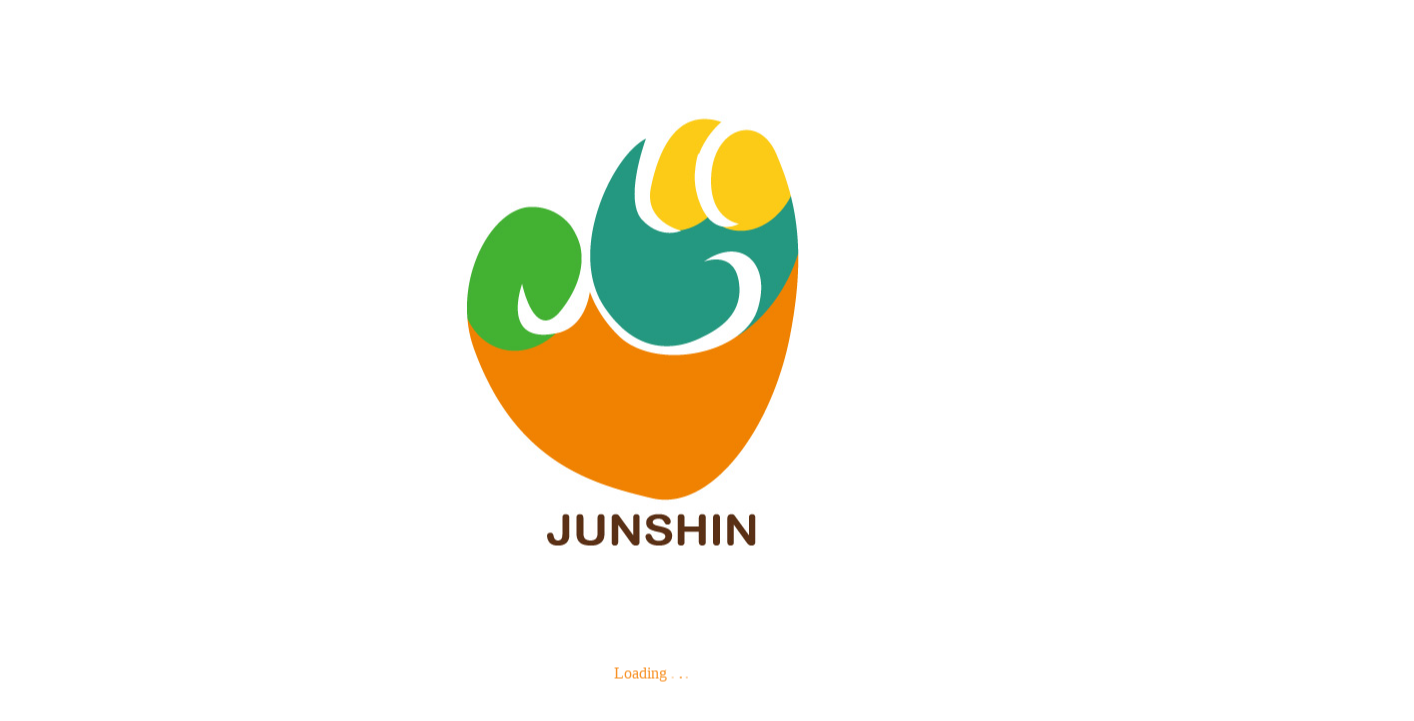

--- FILE ---
content_type: text/html; charset=UTF-8
request_url: https://kurume-junsinseikotuin.com/2022/03/
body_size: 11466
content:
<!DOCTYPE html><html class="pc" dir="ltr" lang="ja" prefix="og: https://ogp.me/ns#"><head prefix="og: https://ogp.me/ns# fb: https://ogp.me/ns/fb#"><meta charset="UTF-8">
<!--[if IE]><meta http-equiv="X-UA-Compatible" content="IE=edge"><![endif]--><meta name="viewport" content="width=device-width"><meta name="description" content="2022年 3月の記事一覧"><link rel="pingback" href="https://kurume-junsinseikotuin.com/xmlrpc.php"><link rel="shortcut icon" href="https://kurume-junsinseikotuin.com/wp-content/uploads/2021/10/IMG-1461-1.jpg"><title>3月, 2022 - 久留米の整骨院「純心整骨院」</title><meta name="robots" content="noindex, max-image-preview:large" /><link rel="canonical" href="https://kurume-junsinseikotuin.com/2022/03/" /><meta name="generator" content="All in One SEO (AIOSEO) 4.9.2" />
<script async src="https://www.googletagmanager.com/gtag/js?id=G-1NZ28Q04FN"></script>
<script>window.dataLayer=window.dataLayer||[];function gtag(){dataLayer.push(arguments);}
gtag('js',new Date());gtag('config','G-1NZ28Q04FN');</script>
<script type="application/ld+json" class="aioseo-schema">{"@context":"https:\/\/schema.org","@graph":[{"@type":"BreadcrumbList","@id":"https:\/\/kurume-junsinseikotuin.com\/2022\/03\/#breadcrumblist","itemListElement":[{"@type":"ListItem","@id":"https:\/\/kurume-junsinseikotuin.com#listItem","position":1,"name":"\u30db\u30fc\u30e0","item":"https:\/\/kurume-junsinseikotuin.com","nextItem":{"@type":"ListItem","@id":"https:\/\/kurume-junsinseikotuin.com\/2022\/#listItem","name":2022}},{"@type":"ListItem","@id":"https:\/\/kurume-junsinseikotuin.com\/2022\/#listItem","position":2,"name":2022,"item":"https:\/\/kurume-junsinseikotuin.com\/2022\/","nextItem":{"@type":"ListItem","@id":"https:\/\/kurume-junsinseikotuin.com\/2022\/03\/#listItem","name":"03"},"previousItem":{"@type":"ListItem","@id":"https:\/\/kurume-junsinseikotuin.com#listItem","name":"\u30db\u30fc\u30e0"}},{"@type":"ListItem","@id":"https:\/\/kurume-junsinseikotuin.com\/2022\/03\/#listItem","position":3,"name":"03","previousItem":{"@type":"ListItem","@id":"https:\/\/kurume-junsinseikotuin.com\/2022\/#listItem","name":2022}}]},{"@type":"CollectionPage","@id":"https:\/\/kurume-junsinseikotuin.com\/2022\/03\/#collectionpage","url":"https:\/\/kurume-junsinseikotuin.com\/2022\/03\/","name":"3\u6708, 2022 - \u4e45\u7559\u7c73\u306e\u6574\u9aa8\u9662\u300c\u7d14\u5fc3\u6574\u9aa8\u9662\u300d","inLanguage":"ja","isPartOf":{"@id":"https:\/\/kurume-junsinseikotuin.com\/#website"},"breadcrumb":{"@id":"https:\/\/kurume-junsinseikotuin.com\/2022\/03\/#breadcrumblist"}},{"@type":"Organization","@id":"https:\/\/kurume-junsinseikotuin.com\/#organization","name":"\u4e45\u7559\u7c73\u306e\u6574\u9aa8\u9662\u300c\u7d14\u5fc3\u6574\u9aa8\u9662\u300d","url":"https:\/\/kurume-junsinseikotuin.com\/","telephone":"+818027169761","logo":{"@type":"ImageObject","url":"https:\/\/kurume-junsinseikotuin.com\/wp-content\/uploads\/2021\/10\/\u30ed\u30b4\u6c7a\u5b9a.jpg","@id":"https:\/\/kurume-junsinseikotuin.com\/2022\/03\/#organizationLogo","width":100,"height":100},"image":{"@id":"https:\/\/kurume-junsinseikotuin.com\/2022\/03\/#organizationLogo"},"sameAs":["https:\/\/www.facebook.com\/kurume.junshinseikotuin","https:\/\/twitter.com\/junshinseikotu","https:\/\/www.instagram.com\/junshin.seikotu\/","https:\/\/www.youtube.com\/channel\/UCvOESjSzRJ0_6CFYXK7_NWA"]},{"@type":"WebSite","@id":"https:\/\/kurume-junsinseikotuin.com\/#website","url":"https:\/\/kurume-junsinseikotuin.com\/","name":"\u4e45\u7559\u7c73\u306e\u6574\u9aa8\u9662\u300c\u7d14\u5fc3\u6574\u9aa8\u9662\u300d","inLanguage":"ja","publisher":{"@id":"https:\/\/kurume-junsinseikotuin.com\/#organization"}}]}</script><meta property="og:type" content="website"><meta property="og:url" content="https://kurume-junsinseikotuin.com/2022/03/"><meta property="og:title" content="3月, 2022 - 久留米の整骨院「純心整骨院」"><meta property="og:description" content="2022年 3月の記事一覧"><meta property="og:site_name" content="久留米の整骨院「純心整骨院」"><meta property="og:image" content="https://kurume-junsinseikotuin.com/wp-content/uploads/2021/08/IMG-1461-2.jpg"><meta property="og:image:secure_url" content="https://kurume-junsinseikotuin.com/wp-content/uploads/2021/08/IMG-1461-2.jpg"><meta property="og:image:width" content="2048"><meta property="og:image:height" content="1536"><meta property="fb:app_id" content="103503948658937"><meta name="twitter:card" content="summary"><meta name="twitter:site" content="@junshinseikotu"><meta name="twitter:creator" content="@junshinseikotu"><meta name="twitter:title" content="3月, 2022 - 久留米の整骨院「純心整骨院」"><meta property="twitter:description" content="2022年 3月の記事一覧"><link rel="alternate" type="application/rss+xml" title="久留米の整骨院「純心整骨院」 &raquo; フィード" href="https://kurume-junsinseikotuin.com/feed/" /><link rel="alternate" type="application/rss+xml" title="久留米の整骨院「純心整骨院」 &raquo; コメントフィード" href="https://kurume-junsinseikotuin.com/comments/feed/" />
<script src="//www.googletagmanager.com/gtag/js?id=G-VYZ1WM0T2V"  data-cfasync="false" data-wpfc-render="false" type="text/javascript" async></script>
<script data-cfasync="false" data-wpfc-render="false" type="text/javascript">var mi_version='9.11.0';var mi_track_user=true;var mi_no_track_reason='';var MonsterInsightsDefaultLocations={"page_location":"https:\/\/kurume-junsinseikotuin.com\/2022\/03\/"};if(typeof MonsterInsightsPrivacyGuardFilter==='function'){var MonsterInsightsLocations=(typeof MonsterInsightsExcludeQuery==='object')?MonsterInsightsPrivacyGuardFilter(MonsterInsightsExcludeQuery):MonsterInsightsPrivacyGuardFilter(MonsterInsightsDefaultLocations);}else{var MonsterInsightsLocations=(typeof MonsterInsightsExcludeQuery==='object')?MonsterInsightsExcludeQuery:MonsterInsightsDefaultLocations;}
var disableStrs=['ga-disable-G-VYZ1WM0T2V',];function __gtagTrackerIsOptedOut(){for(var index=0;index<disableStrs.length;index++){if(document.cookie.indexOf(disableStrs[index]+'=true')>-1){return true;}}
return false;}
if(__gtagTrackerIsOptedOut()){for(var index=0;index<disableStrs.length;index++){window[disableStrs[index]]=true;}}
function __gtagTrackerOptout(){for(var index=0;index<disableStrs.length;index++){document.cookie=disableStrs[index]+'=true; expires=Thu, 31 Dec 2099 23:59:59 UTC; path=/';window[disableStrs[index]]=true;}}
if('undefined'===typeof gaOptout){function gaOptout(){__gtagTrackerOptout();}}
window.dataLayer=window.dataLayer||[];window.MonsterInsightsDualTracker={helpers:{},trackers:{},};if(mi_track_user){function __gtagDataLayer(){dataLayer.push(arguments);}
function __gtagTracker(type,name,parameters){if(!parameters){parameters={};}
if(parameters.send_to){__gtagDataLayer.apply(null,arguments);return;}
if(type==='event'){parameters.send_to=monsterinsights_frontend.v4_id;var hookName=name;if(typeof parameters['event_category']!=='undefined'){hookName=parameters['event_category']+':'+name;}
if(typeof MonsterInsightsDualTracker.trackers[hookName]!=='undefined'){MonsterInsightsDualTracker.trackers[hookName](parameters);}else{__gtagDataLayer('event',name,parameters);}}else{__gtagDataLayer.apply(null,arguments);}}
__gtagTracker('js',new Date());__gtagTracker('set',{'developer_id.dZGIzZG':true,});if(MonsterInsightsLocations.page_location){__gtagTracker('set',MonsterInsightsLocations);}
__gtagTracker('config','G-VYZ1WM0T2V',{"forceSSL":"true","link_attribution":"true"});window.gtag=__gtagTracker;(function(){var noopfn=function(){return null;};var newtracker=function(){return new Tracker();};var Tracker=function(){return null;};var p=Tracker.prototype;p.get=noopfn;p.set=noopfn;p.send=function(){var args=Array.prototype.slice.call(arguments);args.unshift('send');__gaTracker.apply(null,args);};var __gaTracker=function(){var len=arguments.length;if(len===0){return;}
var f=arguments[len-1];if(typeof f!=='object'||f===null||typeof f.hitCallback!=='function'){if('send'===arguments[0]){var hitConverted,hitObject=false,action;if('event'===arguments[1]){if('undefined'!==typeof arguments[3]){hitObject={'eventAction':arguments[3],'eventCategory':arguments[2],'eventLabel':arguments[4],'value':arguments[5]?arguments[5]:1,}}}
if('pageview'===arguments[1]){if('undefined'!==typeof arguments[2]){hitObject={'eventAction':'page_view','page_path':arguments[2],}}}
if(typeof arguments[2]==='object'){hitObject=arguments[2];}
if(typeof arguments[5]==='object'){Object.assign(hitObject,arguments[5]);}
if('undefined'!==typeof arguments[1].hitType){hitObject=arguments[1];if('pageview'===hitObject.hitType){hitObject.eventAction='page_view';}}
if(hitObject){action='timing'===arguments[1].hitType?'timing_complete':hitObject.eventAction;hitConverted=mapArgs(hitObject);__gtagTracker('event',action,hitConverted);}}
return;}
function mapArgs(args){var arg,hit={};var gaMap={'eventCategory':'event_category','eventAction':'event_action','eventLabel':'event_label','eventValue':'event_value','nonInteraction':'non_interaction','timingCategory':'event_category','timingVar':'name','timingValue':'value','timingLabel':'event_label','page':'page_path','location':'page_location','title':'page_title','referrer':'page_referrer',};for(arg in args){if(!(!args.hasOwnProperty(arg)||!gaMap.hasOwnProperty(arg))){hit[gaMap[arg]]=args[arg];}else{hit[arg]=args[arg];}}
return hit;}
try{f.hitCallback();}catch(ex){}};__gaTracker.create=newtracker;__gaTracker.getByName=newtracker;__gaTracker.getAll=function(){return[];};__gaTracker.remove=noopfn;__gaTracker.loaded=true;window['__gaTracker']=__gaTracker;})();}else{console.log("");(function(){function __gtagTracker(){return null;}
window['__gtagTracker']=__gtagTracker;window['gtag']=__gtagTracker;})();}</script><link rel="preconnect" href="https://fonts.googleapis.com"><link rel="preconnect" href="https://fonts.gstatic.com" crossorigin><link href="https://fonts.googleapis.com/css2?family=Noto+Sans+JP:wght@400;600" rel="stylesheet"><link rel="stylesheet" href="https://kurume-junsinseikotuin.com/wp-content/cache/tcd/common.css" type="text/css" media="all">
<script type="text/javascript" src="https://kurume-junsinseikotuin.com/wp-includes/js/jquery/jquery.min.js?ver=3.7.1" id="jquery-core-js"></script>
<script type="text/javascript" src="https://kurume-junsinseikotuin.com/wp-includes/js/jquery/jquery-migrate.min.js?ver=3.4.1" id="jquery-migrate-js"></script>
<script type="text/javascript" src="https://kurume-junsinseikotuin.com/wp-content/plugins/google-analytics-for-wordpress/assets/js/frontend-gtag.min.js?ver=9.11.0" id="monsterinsights-frontend-script-js" async="async" data-wp-strategy="async"></script>
<script data-cfasync="false" data-wpfc-render="false" type="text/javascript" id='monsterinsights-frontend-script-js-extra'>var monsterinsights_frontend={"js_events_tracking":"true","download_extensions":"doc,pdf,ppt,zip,xls,docx,pptx,xlsx","inbound_paths":"[{\"path\":\"\\\/go\\\/\",\"label\":\"affiliate\"},{\"path\":\"\\\/recommend\\\/\",\"label\":\"affiliate\"}]","home_url":"https:\/\/kurume-junsinseikotuin.com","hash_tracking":"false","v4_id":"G-VYZ1WM0T2V"};</script><link rel="https://api.w.org/" href="https://kurume-junsinseikotuin.com/wp-json/" /><link rel="stylesheet" media="screen and (max-width:1251px)" href="https://kurume-junsinseikotuin.com/wp-content/themes/cure_tcd082/css/footer-bar.css?ver=2.15.2"><script src="https://kurume-junsinseikotuin.com/wp-content/themes/cure_tcd082/js/jquery.easing.1.4.js?ver=2.15.2"></script>
<script src="https://kurume-junsinseikotuin.com/wp-content/themes/cure_tcd082/js/jscript.js?ver=2.15.2"></script>
<script src="https://kurume-junsinseikotuin.com/wp-content/themes/cure_tcd082/js/comment.js?ver=2.15.2"></script><script src="https://kurume-junsinseikotuin.com/wp-content/themes/cure_tcd082/js/simplebar.min.js?ver=2.15.2"></script><script src="https://kurume-junsinseikotuin.com/wp-content/themes/cure_tcd082/js/tcd_cookie.js?ver=2.15.2"></script>
<script type="text/javascript">jQuery(document).ready(function($){if($.cookie('close_header_message')=='on'){$('#header_message').hide();}
$('#close_header_message').click(function(){$('#header_message').hide();$.cookie('close_header_message','on',{path:'/'});});});</script><style>#page_header .title{font-size:28px;color:#fff}#page_header .sub_title{font-size:16px;color:#fff;background:#f79125}#content_header .desc{font-size:16px}#blog_list .title{font-size:16px}@media screen and (max-width:750px){#page_header .title{font-size:24px}#page_header .sub_title{font-size:14px}#content_header .desc{font-size:14px}#blog_list .title{font-size:14px}}#site_wrap{display:none}#site_loader_overlay{background:#fff;opacity:1;position:fixed;top:0;left:0;width:100%;height:100%;width:100vw;height:100vh;z-index:99999}#site_loader_overlay.slide_up{top:-100vh;opacity:0;-webkit-transition:transition:top 1s cubic-bezier(.83,0,.17,1) .4s,opacity 0s cubic-bezier(.83,0,.17,1) 1.5s;transition:top 1s cubic-bezier(.83,0,.17,1) .4s,opacity 0s cubic-bezier(.83,0,.17,1) 1.5s}#site_loader_overlay.slide_down{top:100vh;opacity:0;-webkit-transition:transition:top 1s cubic-bezier(.83,0,.17,1) .4s,opacity 0s cubic-bezier(.83,0,.17,1) 1.5s;transition:top 1s cubic-bezier(.83,0,.17,1) .4s,opacity 0s cubic-bezier(.83,0,.17,1) 1.5s}#site_loader_overlay.slide_left{left:-100vw;opactiy:0;-webkit-transition:transition:left 1s cubic-bezier(.83,0,.17,1) .4s,opacity 0s cubic-bezier(.83,0,.17,1) 1.5s;transition:left 1s cubic-bezier(.83,0,.17,1) .4s,opacity 0s cubic-bezier(.83,0,.17,1) 1.5s}#site_loader_overlay.slide_right{left:100vw;opactiy:0;-webkit-transition:transition:left 1s cubic-bezier(.83,0,.17,1) .4s,opacity 0s cubic-bezier(.83,0,.17,1) 1.5s;transition:left 1s cubic-bezier(.83,0,.17,1) .4s,opacity 0s cubic-bezier(.83,0,.17,1) 1.5s}#site_loader_logo{position:relative;width:100%;height:100%}#site_loader_logo_inner{position:absolute;text-align:center;width:100%;top:50%;-ms-transform:translateY(-50%);-webkit-transform:translateY(-50%);transform:translateY(-50%)}#site_loader_overlay.active #site_loader_logo_inner{opacity:0;-webkit-transition:all 1s cubic-bezier(.22,1,.36,1) 0s;transition:all 1s cubic-bezier(.22,1,.36,1) 0s}#site_loader_logo img.mobile{display:none}#site_loader_logo_inner p{margin-top:20px;line-height:2}@media screen and (max-width:750px){#site_loader_logo.has_mobile_logo img.pc{display:none}#site_loader_logo.has_mobile_logo img.mobile{display:inline}}#site_loader_logo_inner .message{text-align:left;margin:30px auto 0;display:table}#site_loader_logo_inner .message.type2{text-align:center}#site_loader_logo_inner .message.type3{text-align:right}#site_loader_logo_inner .message_inner{display:inline;line-height:1.5;margin:0}@media screen and (max-width:750px){#site_loader_logo .message{margin:23px auto 0}}#site_loader_logo .logo_image{opacity:0}#site_loader_logo .message{opacity:0}#site_loader_logo.active .logo_image{-webkit-animation:opacityAnimation 1.4s ease forwards .5s;animation:opacityAnimation 1.4s ease forwards .5s}#site_loader_logo.active .message{-webkit-animation:opacityAnimation 1.4s ease forwards 1.5s;animation:opacityAnimation 1.4s ease forwards 1.5s}#site_loader_logo_inner .text{display:inline}#site_loader_logo_inner .dot_animation_wrap{display:inline;margin:0 0 0 4px;position:absolute}#site_loader_logo_inner .dot_animation{display:inline}#site_loader_logo_inner i{width:2px;height:2px;margin:0 4px 0 0;border-radius:100%;display:inline-block;background:#000;-webkit-animation:loading-dots-middle-dots .5s linear infinite;-ms-animation:loading-dots-middle-dots .5s linear infinite;animation:loading-dots-middle-dots .5s linear infinite}#site_loader_logo_inner i:first-child{opacity:0;-webkit-animation:loading-dots-first-dot .5s infinite;-ms-animation:loading-dots-first-dot .5s linear infinite;animation:loading-dots-first-dot .5s linear infinite;-webkit-transform:translate(-4px);-ms-transform:translate(-4px);transform:translate(-4px)}#site_loader_logo_inner i:last-child{-webkit-animation:loading-dots-last-dot .5s linear infinite;-ms-animation:loading-dots-last-dot .5s linear infinite;animation:loading-dots-last-dot .5s linear infinite}@-webkit-keyframes loading-dots-fadein{100%{opacity:1}}@keyframes loading-dots-fadein{100%{opacity:1}}@-webkit-keyframes loading-dots-first-dot{100%{-webkit-transform:translate(6px);-ms-transform:translate(6px);transform:translate(6px);opacity:1}}@keyframes loading-dots-first-dot{100%{-webkit-transform:translate(6px);-ms-transform:translate(6px);transform:translate(6px);opacity:1}}@-webkit-keyframes loading-dots-middle-dots{100%{-webkit-transform:translate(6px);-ms-transform:translate(6px);transform:translate(6px)}}@keyframes loading-dots-middle-dots{100%{-webkit-transform:translate(6px);-ms-transform:translate(6px);transform:translate(6px)}}@-webkit-keyframes loading-dots-last-dot{100%{-webkit-transform:translate(6px);-ms-transform:translate(6px);transform:translate(6px);opacity:0}}@keyframes loading-dots-last-dot{100%{-webkit-transform:translate(6px);-ms-transform:translate(6px);transform:translate(6px);opacity:0}}#site_loader_animation{width:48px;height:48px;font-size:10px;text-indent:-9999em;position:absolute;top:0;left:0;right:0;bottom:0;margin:auto;border:3px solid rgba(0,0,0,.2);border-top-color:#000;border-radius:50%;-webkit-animation:loading-circle 1.1s infinite linear;animation:loading-circle 1.1s infinite linear}@-webkit-keyframes loading-circle{0%{-webkit-transform:rotate(0deg);transform:rotate(0deg)}100%{-webkit-transform:rotate(360deg);transform:rotate(360deg)}}@media only screen and (max-width:767px){#site_loader_animation{width:30px;height:30px}}@keyframes loading-circle{0%{-webkit-transform:rotate(0deg);transform:rotate(0deg)}100%{-webkit-transform:rotate(360deg);transform:rotate(360deg)}}#site_loader_overlay.active #site_loader_animation{opacity:0;-webkit-transition:all 1s cubic-bezier(.22,1,.36,1) 0s;transition:all 1s cubic-bezier(.22,1,.36,1) 0s}#site_loader_logo_inner .message{font-size:16px;color:#f79125}#site_loader_logo_inner i{background:#f79125}@media screen and (max-width:750px){#site_loader_logo_inner .message{font-size:14px}}</style>
<script type="text/javascript">jQuery(document).ready(function($){$('.megamenu_blog_slider').slick({infinite:true,dots:false,arrows:false,slidesToShow:4,slidesToScroll:1,swipeToSlide:true,touchThreshold:20,adaptiveHeight:false,pauseOnHover:true,autoplay:false,fade:false,easing:'easeOutExpo',speed:700,autoplaySpeed:5000});$('.megamenu_blog_list .prev_item').on('click',function(){$(this).closest('.megamenu_blog_list').find('.megamenu_blog_slider').slick('slickPrev');});$('.megamenu_blog_list .next_item').on('click',function(){$(this).closest('.megamenu_blog_list').find('.megamenu_blog_slider').slick('slickNext');});});</script>
<script type="text/javascript">jQuery(document).ready(function($){var side_button_width=$("#side_button").width();$("#side_button").css('width',side_button_width+'px').css('left','calc(100% - 60px)').css('opacity','1');$("#side_button").hover(function(){$(this).css('left','calc(100% - '+side_button_width+'px)');},function(){$(this).css('left','calc(100% - 60px)');});var side_button_height=$("#side_button").height();var header_message_height=$('#header_message').innerHeight();if($('#header_message').css('display')=='none'){var header_message_height='';}
var winW=$(window).width();if(winW>1251){$("#side_button").css('top',header_message_height+149+'px');}else{$("#side_button").css('top',header_message_height+157+'px');}
$(window).on('resize',function(){var winW=$(window).width();if(winW>1251){$("#side_button").css('top',header_message_height+149+'px');}else{$("#side_button").css('top',header_message_height+157+'px');}});var side_button_position=$('#side_button').offset();if(side_button_position){$(window).scroll(function(){if($(window).scrollTop()>side_button_position.top-150){$("#side_button").addClass('fixed');}else{$("#side_button").removeClass('fixed');}});}});</script><script async src="https://www.googletagmanager.com/gtag/js?id=G-1NZ28Q04FN"></script>
<script>window.dataLayer=window.dataLayer||[];function gtag(){dataLayer.push(arguments);}
gtag('js',new Date());gtag('config','G-1NZ28Q04FN');</script><script>jQuery(function($){var $window=$(window);var $body=$('body');if($('.q_underline').length){var gradient_prefix=null;$('.q_underline').each(function(){var bbc=$(this).css('borderBottomColor');if(jQuery.inArray(bbc,['transparent','rgba(0, 0, 0, 0)'])==-1){if(gradient_prefix===null){gradient_prefix='';var ua=navigator.userAgent.toLowerCase();if(/webkit/.test(ua)){gradient_prefix='-webkit-';}else if(/firefox/.test(ua)){gradient_prefix='-moz-';}else{gradient_prefix='';}}
$(this).css('borderBottomColor','transparent');if(gradient_prefix){$(this).css('backgroundImage',gradient_prefix+'linear-gradient(left, transparent 50%, '+bbc+' 50%)');}else{$(this).css('backgroundImage','linear-gradient(to right, transparent 50%, '+bbc+' 50%)');}}});$window.on('scroll.q_underline',function(){$('.q_underline:not(.is-active)').each(function(){if($body.hasClass('show-serumtal')){var left=$(this).offset().left;if(window.scrollX>left-window.innerHeight){$(this).addClass('is-active');}}else{var top=$(this).offset().top;if(window.scrollY>top-window.innerHeight){$(this).addClass('is-active');}}});if(!$('.q_underline:not(.is-active)').length){$window.off('scroll.q_underline');}});}});</script><link rel="icon" href="https://kurume-junsinseikotuin.com/wp-content/uploads/2021/08/cropped-ロゴ決定-2-32x32.jpg" sizes="32x32" /><link rel="icon" href="https://kurume-junsinseikotuin.com/wp-content/uploads/2021/08/cropped-ロゴ決定-2-192x192.jpg" sizes="192x192" /><link rel="apple-touch-icon" href="https://kurume-junsinseikotuin.com/wp-content/uploads/2021/08/cropped-ロゴ決定-2-180x180.jpg" /><meta name="msapplication-TileImage" content="https://kurume-junsinseikotuin.com/wp-content/uploads/2021/08/cropped-ロゴ決定-2-270x270.jpg" /></head><body id="body" class="archive date wp-embed-responsive wp-theme-cure_tcd082"><div id="site_loader_overlay"><div id="site_loader_logo" class="has_mobile_logo"><div id="site_loader_logo_inner">
<img class="logo_image pc" src="https://kurume-junsinseikotuin.com/wp-content/uploads/2021/09/ロゴ決定.jpg?1768995802" alt="" title="" width="595" height="595" />
<img class="logo_image mobile" src="https://kurume-junsinseikotuin.com/wp-content/uploads/2021/10/ロゴ決定.jpg?1768995802" alt="" title="" width="100" height="100" /><div class="message type2"><div class="message_inner clearfix"><div class="text rich_font_2">Loading</div><div class="dot_animation_wrap"><div class="dot_animation">
<i></i><i></i><i></i></div></div></div></div></div></div></div><div id="container"></div><header id="header"><div id="header_logo"><div class="logo">
<a href="https://kurume-junsinseikotuin.com/" title="久留米の整骨院「純心整骨院」">
<img class="pc_logo_image " src="https://kurume-junsinseikotuin.com/wp-content/uploads/2021/11/純心整骨院_logo-removebg-preview.png?1768995802" alt="久留米の整骨院「純心整骨院」" title="久留米の整骨院「純心整骨院」" height="75" />
<img class="mobile_logo_image " src="https://kurume-junsinseikotuin.com/wp-content/uploads/2021/10/純心整骨院__5_-removebg-preview.png?1768995802" alt="久留米の整骨院「純心整骨院」" title="久留米の整骨院「純心整骨院」"height="50" />
</a></div></div>
<a id="menu_button" href="#"><span></span><span></span><span></span></a><nav id="global_menu"><ul id="menu-%e3%83%a1%e3%83%8b%e3%83%a5%e3%83%bc" class="menu"><li id="menu-item-22" class="menu-item menu-item-type-post_type menu-item-object-page menu-item-home menu-item-22 "><a href="https://kurume-junsinseikotuin.com/">ホーム</a></li><li id="menu-item-265" class="menu-item menu-item-type-post_type_archive menu-item-object-news menu-item-265 "><a href="https://kurume-junsinseikotuin.com/news/">お知らせ</a></li><li id="menu-item-986" class="menu-item menu-item-type-post_type menu-item-object-page menu-item-986 "><a href="https://kurume-junsinseikotuin.com/kurume-seikotuin-koutuuziko/">交通事故治療</a></li><li id="menu-item-302" class="menu-item menu-item-type-post_type menu-item-object-page menu-item-302 "><a href="https://kurume-junsinseikotuin.com/junsin/">純心整骨院について</a></li><li id="menu-item-266" class="menu-item menu-item-type-post_type_archive menu-item-object-service menu-item-266 "><a href="https://kurume-junsinseikotuin.com/service/" class="megamenu_button" data-megamenu="js-megamenu266">施術メニュー</a></li><li id="menu-item-311" class="menu-item menu-item-type-post_type menu-item-object-page menu-item-311 "><a href="https://kurume-junsinseikotuin.com/price/">料金表</a></li><li id="menu-item-267" class="menu-item menu-item-type-post_type menu-item-object-page current_page_parent menu-item-267 current-menu-item"><a href="https://kurume-junsinseikotuin.com/%e7%b4%94%e5%bf%83%e3%83%96%e3%83%ad%e3%82%b0/" class="megamenu_button" data-megamenu="js-megamenu267">純心ブログ</a></li><li id="menu-item-744" class="menu-item menu-item-type-post_type menu-item-object-page menu-item-744 "><a href="https://kurume-junsinseikotuin.com/junshin-zigyou/">事業概要</a></li><li id="menu-item-459" class="menu-item menu-item-type-post_type menu-item-object-page menu-item-459 "><a href="https://kurume-junsinseikotuin.com/%e3%82%a2%e3%82%af%e3%82%bb%e3%82%b9/">アクセス</a></li><li id="menu-item-458" class="menu-item menu-item-type-post_type_archive menu-item-object-faq menu-item-458 "><a href="https://kurume-junsinseikotuin.com/faq/">よくある質問</a></li><li id="menu-item-608" class="menu-item menu-item-type-post_type menu-item-object-page menu-item-608 "><a href="https://kurume-junsinseikotuin.com/otoiawase/">お問い合わせ</a></li></ul></nav><div class="megamenu_service_list" id="js-megamenu266"><div class="megamenu_service_list_inner clearfix"><p class="headline">一人ひとりの患者さんの悩みに寄り添った施術を</p><div class="link_button">
<a href="https://kurume-junsinseikotuin.com/service/">お悩み一覧</a></div><div class="service_list clearfix"><article class="item">
<a href="https://kurume-junsinseikotuin.com/service/241/">
<img class="image" src="https://kurume-junsinseikotuin.com/wp-content/uploads/2021/10/3291604_m.png" alt="" title=""><div class="title_area"><p class="title"><span>首の痛み</span></p></div>
</a></article><article class="item">
<a href="https://kurume-junsinseikotuin.com/service/%e8%82%a9%e3%81%ae%e7%97%9b%e3%81%bf/">
<img class="image" src="https://kurume-junsinseikotuin.com/wp-content/uploads/2021/10/4993587_m-1.jpg" alt="" title=""><div class="title_area"><p class="title"><span>肩の痛み</span></p></div>
</a></article><article class="item">
<a href="https://kurume-junsinseikotuin.com/service/%e8%85%b0%e3%81%ae%e7%97%9b%e3%81%bf/">
<img class="image" src="https://kurume-junsinseikotuin.com/wp-content/uploads/2021/10/4993589_m-1.jpg" alt="" title=""><div class="title_area"><p class="title"><span>腰の痛み</span></p></div>
</a></article><article class="item">
<a href="https://kurume-junsinseikotuin.com/service/%e8%86%9d%e3%81%ae%e7%97%9b%e3%81%bf/">
<img class="image" src="https://kurume-junsinseikotuin.com/wp-content/uploads/2021/10/3290466_m-1.jpg" alt="" title=""><div class="title_area"><p class="title"><span>膝の痛み</span></p></div>
</a></article><article class="item">
<a href="https://kurume-junsinseikotuin.com/service/%e7%94%a3%e5%be%8c%e3%81%ae%e9%aa%a8%e7%9b%a4/">
<img class="image" src="https://kurume-junsinseikotuin.com/wp-content/uploads/2021/10/line_oa_chat_210910_151459-1.jpg" alt="" title=""><div class="title_area"><p class="title"><span>産後の骨盤</span></p></div>
</a></article><article class="item">
<a href="https://kurume-junsinseikotuin.com/service/o%e8%84%9a%e3%83%bbx%e8%84%9a/">
<img class="image" src="https://kurume-junsinseikotuin.com/wp-content/uploads/2021/10/852525_m-1.jpg" alt="" title=""><div class="title_area"><p class="title"><span>O脚・X脚</span></p></div>
</a></article><article class="item">
<a href="https://kurume-junsinseikotuin.com/service/%e3%82%b9%e3%83%9d%e3%83%bc%e3%83%84%e3%81%a7%e3%81%ae%e6%80%aa%e6%88%91/">
<img class="image" src="https://kurume-junsinseikotuin.com/wp-content/uploads/2021/10/line_oa_chat_210904_154307-1.jpg" alt="" title=""><div class="title_area"><p class="title"><span>スポーツ障害</span></p></div>
</a></article><article class="item">
<a href="https://kurume-junsinseikotuin.com/service/%e4%ba%a4%e9%80%9a%e4%ba%8b%e6%95%85/">
<img class="image" src="https://kurume-junsinseikotuin.com/wp-content/uploads/2021/10/line_oa_chat_210618_175835-1.jpg" alt="" title=""><div class="title_area"><p class="title"><span>交通事故</span></p></div>
</a></article></div></div></div><div class="megamenu_blog_list" id="js-megamenu267"><div class="megamenu_blog_list_inner clearfix"><div class="megamenu_blog_slider_wrap"><div class="megamenu_blog_slider"><article class="item"><p class="category cat_id_1"><a href="https://kurume-junsinseikotuin.com/category/uncategorized/">未分類</a></p>
<a class="image_link animate_background" href="https://kurume-junsinseikotuin.com/uncategorized/10-4nooyasumi/"><div class="image_wrap"><div class="image" style="background:url(https://kurume-junsinseikotuin.com/wp-content/uploads/2025/10/日-6-400x280.png) no-repeat center center; background-size:cover;"></div></div><div class="title_area"><div class="title"><span>10月4日(土)～6日(月)は休診日となっております！</span></div></div>
</a></article><article class="item"><p class="category cat_id_26"><a href="https://kurume-junsinseikotuin.com/category/kannjasama-syoujoukaizenn/">患者様の症状改善</a></p>
<a class="image_link animate_background" href="https://kurume-junsinseikotuin.com/kannjasama-syoujoukaizenn/kurume-koutuuziko-junsin-kubinoitami2/"><div class="image_wrap"><div class="image" style="background:url(https://kurume-junsinseikotuin.com/wp-content/uploads/2023/03/症状改善例-400x280.png) no-repeat center center; background-size:cover;"></div></div><div class="title_area"><div class="title"><span>久留米市在住　Ｒ様の交通事故による「首の痛み」が改善しました！</span></div></div>
</a></article><article class="item"><p class="category cat_id_5"><a href="https://kurume-junsinseikotuin.com/category/kennkoujouhou/">健康情報</a></p>
<a class="image_link animate_background" href="https://kurume-junsinseikotuin.com/kennkoujouhou/suwarikata-kotubannnoyugami-junsin/"><div class="image_wrap"><div class="image" style="background:url(https://kurume-junsinseikotuin.com/wp-content/uploads/2025/02/こんな足の組み方してませんか？-400x280.png) no-repeat center center; background-size:cover;"></div></div><div class="title_area"><div class="title"><span>この座り方をすると骨盤が歪むかも！？</span></div></div>
</a></article><article class="item"><p class="category cat_id_4"><a href="https://kurume-junsinseikotuin.com/category/osirase/">お知らせ</a></p>
<a class="image_link animate_background" href="https://kurume-junsinseikotuin.com/osirase/2025-tennnoutannjoubi-junsin/"><div class="image_wrap"><div class="image" style="background:url(https://kurume-junsinseikotuin.com/wp-content/uploads/2025/02/2025.2-400x280.png) no-repeat center center; background-size:cover;"></div></div><div class="title_area"><div class="title"><span>【2025年】2/23・2/24[天皇誕生の日・振替休日]も営業しております♪</span></div></div>
</a></article><article class="item"><p class="category cat_id_26"><a href="https://kurume-junsinseikotuin.com/category/kannjasama-syoujoukaizenn/">患者様の症状改善</a></p>
<a class="image_link animate_background" href="https://kurume-junsinseikotuin.com/kannjasama-syoujoukaizenn/syoujoukaizenn-netigae-junsin/"><div class="image_wrap"><div class="image" style="background:url(https://kurume-junsinseikotuin.com/wp-content/uploads/2023/03/症状改善例-400x280.png) no-repeat center center; background-size:cover;"></div></div><div class="title_area"><div class="title"><span>久留米市在住　K様の「寝違え」が改善しました！</span></div></div>
</a></article><article class="item"><p class="category cat_id_4"><a href="https://kurume-junsinseikotuin.com/category/osirase/">お知らせ</a></p>
<a class="image_link animate_background" href="https://kurume-junsinseikotuin.com/osirase/2025-kennkokukinennnohi-junsin/"><div class="image_wrap"><div class="image" style="background:url(https://kurume-junsinseikotuin.com/wp-content/uploads/2025/02/ピンク　グリーン　オレンジ　お知らせ　インスタグラムの投稿-400x280.png) no-repeat center center; background-size:cover;"></div></div><div class="title_area"><div class="title"><span>【2025年】2月11日「建国記念の日」の祝日も診療しております♪</span></div></div>
</a></article><article class="item"><p class="category cat_id_4"><a href="https://kurume-junsinseikotuin.com/category/osirase/">お知らせ</a></p>
<a class="image_link animate_background" href="https://kurume-junsinseikotuin.com/osirase/2025-yuki-koutuuziko/"><div class="image_wrap"><div class="image" style="background:url(https://kurume-junsinseikotuin.com/wp-content/uploads/2025/02/雪の日の事故-400x280.png) no-repeat center center; background-size:cover;"></div></div><div class="title_area"><div class="title"><span>雪の日の「交通事故」にはご注意ください！</span></div></div>
</a></article><article class="item"><p class="category cat_id_4"><a href="https://kurume-junsinseikotuin.com/category/osirase/">お知らせ</a></p>
<a class="image_link animate_background" href="https://kurume-junsinseikotuin.com/osirase/2024-7-uminohi-junsin/"><div class="image_wrap"><div class="image" style="background:url(https://kurume-junsinseikotuin.com/wp-content/uploads/2024/07/3-1-400x280.png) no-repeat center center; background-size:cover;"></div></div><div class="title_area"><div class="title"><span>【2024年】「海の日」の祝日も診療しております♪</span></div></div>
</a></article></div></div><div class="carousel_arrow next_item"></div><div class="carousel_arrow prev_item"></div></div></div></header><div id="side_button" class="right"><div class="item num1 side_button_icon_instagram"><a href="https://www.instagram.com/junshin.seikotu/" >純心Instagram</a></div><div class="item num2 side_button_icon_line"><a href="https://lin.ee/VlP281h" >LINE予約</a></div><div class="item num3 side_button_icon_tel"><a href="tel:0942-38-5666">TEL</a></div><div class="item num4 side_button_icon_map"><a href="https://kurume-junsinseikotuin.com/%e3%82%a2%e3%82%af%e3%82%bb%e3%82%b9/" >アクセス</a></div></div><div id="page_header" style="background:url(https://kurume-junsinseikotuin.com/wp-content/uploads/2021/08/cropped-IMG-1461.jpg) no-repeat center top; background-size:cover;"><div id="page_header_inner"><h1 class="title rich_font_2 ">純心 「健康日記」</h1><div class="sub_title rich_font_type2"><span>blog</span></div></div><div class="overlay" style="background:rgba(0,0,0,0.3);"></div></div><div id="bread_crumb" style="width:1200px;"><ul class="clearfix" itemscope itemtype="https://schema.org/BreadcrumbList"><li itemprop="itemListElement" itemscope itemtype="https://schema.org/ListItem" class="home"><a itemprop="item" href="https://kurume-junsinseikotuin.com/"><span itemprop="name">ホーム</span></a><meta itemprop="position" content="1"></li><li itemprop="itemListElement" itemscope itemtype="https://schema.org/ListItem"><a itemprop="item" href="https://kurume-junsinseikotuin.com/%e7%b4%94%e5%bf%83%e3%83%96%e3%83%ad%e3%82%b0/"><span itemprop="name">純心 「健康日記」</span></a><meta itemprop="position" content="2"></li><li class="last" itemprop="itemListElement" itemscope itemtype="https://schema.org/ListItem"><span itemprop="name">2022年 3月の記事一覧</span><meta itemprop="position" content="3"></li></ul></div><div id="main_contents" class="clearfix"><div id="blog_archive"><div id="blog_list" class="clearfix"><article class="item"><p class="category cat_id_5"><a href="https://kurume-junsinseikotuin.com/category/kennkoujouhou/">健康情報</a></p>
<a class="image_link animate_background" href="https://kurume-junsinseikotuin.com/kennkoujouhou/koutuuziko-erabareru8tunoriyuu/"><div class="image_wrap"><div class="image" style="background:url(https://kurume-junsinseikotuin.com/wp-content/uploads/2022/03/交通事故治療-純心整骨院が選ばれる8つの理由-700x440.png) no-repeat center center; background-size:cover;"></div></div><div class="title_area"><h2 class="title"><span>純心整骨院が交通事故治療で選ばれる8つの理由！</span></h2><p class="date"><time class="entry-date updated" datetime="2022-03-29T19:28:31+09:00">2022.03.29</time></p></div>
</a></article><article class="item"><p class="category cat_id_5"><a href="https://kurume-junsinseikotuin.com/category/kennkoujouhou/">健康情報</a></p>
<a class="image_link animate_background" href="https://kurume-junsinseikotuin.com/kennkoujouhou/jannpa-hiza/"><div class="image_wrap"><div class="image" style="background:url(https://kurume-junsinseikotuin.com/wp-content/uploads/2022/03/ジャンパー膝-700x440.png) no-repeat center center; background-size:cover;"></div></div><div class="title_area"><h2 class="title"><span>ジャンパー膝</span></h2><p class="date"><time class="entry-date updated" datetime="2022-03-25T16:55:59+09:00">2022.03.25</time></p></div>
</a></article><article class="item"><p class="category cat_id_5"><a href="https://kurume-junsinseikotuin.com/category/kennkoujouhou/">健康情報</a></p>
<a class="image_link animate_background" href="https://kurume-junsinseikotuin.com/kennkoujouhou/kahunnsyou/"><div class="image_wrap"><div class="image" style="background:url(https://kurume-junsinseikotuin.com/wp-content/uploads/2022/03/花粉症について-700x440.png) no-repeat center center; background-size:cover;"></div></div><div class="title_area"><h2 class="title"><span>花粉症</span></h2><p class="date"><time class="entry-date updated" datetime="2022-03-24T10:21:02+09:00">2022.03.24</time></p></div>
</a></article></div></div></div><footer id="footer"><div id="footer_banner"><div class="item">
<a class="animate_background clearfix" href="https://kurume-junsinseikotuin.com/junsin/"><p class="title" style="color:#ffffff;">純心整骨院について</p><div class="overlay" style="background: -moz-linear-gradient(left,  rgba(214,153,49,1) 0%, rgba(214,153,49,0) 50%); background: -webkit-linear-gradient(left,  rgba(214,153,49,1) 0%,rgba(214,153,49,0) 50%); background: linear-gradient(to right,  rgba(214,153,49,1) 0%,rgba(214,153,49,0) 50%);"></div><div class="image_wrap"><div class="image" style="background:url(https://kurume-junsinseikotuin.com/wp-content/uploads/2021/10/line_oa_chat_210618_175414.jpg) no-repeat center center; background-size:cover;"></div></div>
</a></div><div class="item">
<a class="animate_background clearfix" href="https://kurume-junsinseikotuin.com/service/"><p class="title" style="color:#ffffff;">施術メニュー</p><div class="overlay" style="background: -moz-linear-gradient(left,  rgba(214,153,49,1) 0%, rgba(214,153,49,0) 50%); background: -webkit-linear-gradient(left,  rgba(214,153,49,1) 0%,rgba(214,153,49,0) 50%); background: linear-gradient(to right,  rgba(214,153,49,1) 0%,rgba(214,153,49,0) 50%);"></div><div class="image_wrap"><div class="image" style="background:url(https://kurume-junsinseikotuin.com/wp-content/uploads/2021/09/line_oa_chat_210907_165611.jpg) no-repeat center center; background-size:cover;"></div></div>
</a></div><div class="item">
<a class="animate_background clearfix" href="https://kurume-junsinseikotuin.com/price/"><p class="title" style="color:#ffffff;">料金表</p><div class="overlay" style="background: -moz-linear-gradient(left,  rgba(214,153,49,1) 0%, rgba(214,153,49,0) 50%); background: -webkit-linear-gradient(left,  rgba(214,153,49,1) 0%,rgba(214,153,49,0) 50%); background: linear-gradient(to right,  rgba(214,153,49,1) 0%,rgba(214,153,49,0) 50%);"></div><div class="image_wrap"><div class="image" style="background:url(https://kurume-junsinseikotuin.com/wp-content/uploads/2021/09/line_oa_chat_210820_112637.jpg) no-repeat center center; background-size:cover;"></div></div>
</a></div><div class="item">
<a class="animate_background clearfix" href="https://kurume-junsinseikotuin.com/%e3%82%a2%e3%82%af%e3%82%bb%e3%82%b9/"><p class="title" style="color:#ffffff;">アクセス</p><div class="overlay" style="background: -moz-linear-gradient(left,  rgba(214,153,49,1) 0%, rgba(214,153,49,0) 50%); background: -webkit-linear-gradient(left,  rgba(214,153,49,1) 0%,rgba(214,153,49,0) 50%); background: linear-gradient(to right,  rgba(214,153,49,1) 0%,rgba(214,153,49,0) 50%);"></div><div class="image_wrap"><div class="image" style="background:url(https://kurume-junsinseikotuin.com/wp-content/uploads/2021/10/S__27590673.jpg) no-repeat center center; background-size:cover;"></div></div>
</a></div></div><div id="footer_top"><div id="footer_inner"><div class="service_list"><div class="headline rich_font">MENU</div><ul class="clearfix"><li><a href="https://kurume-junsinseikotuin.com/service/241/"><span>首の痛み</span></a></li><li><a href="https://kurume-junsinseikotuin.com/service/%e8%82%a9%e3%81%ae%e7%97%9b%e3%81%bf/"><span>肩の痛み</span></a></li><li><a href="https://kurume-junsinseikotuin.com/service/%e8%85%b0%e3%81%ae%e7%97%9b%e3%81%bf/"><span>腰の痛み</span></a></li><li><a href="https://kurume-junsinseikotuin.com/service/%e8%86%9d%e3%81%ae%e7%97%9b%e3%81%bf/"><span>膝の痛み</span></a></li><li><a href="https://kurume-junsinseikotuin.com/service/%e7%94%a3%e5%be%8c%e3%81%ae%e9%aa%a8%e7%9b%a4/"><span>産後の骨盤</span></a></li><li><a href="https://kurume-junsinseikotuin.com/service/o%e8%84%9a%e3%83%bbx%e8%84%9a/"><span>O脚・X脚</span></a></li><li><a href="https://kurume-junsinseikotuin.com/service/%e3%82%b9%e3%83%9d%e3%83%bc%e3%83%84%e3%81%a7%e3%81%ae%e6%80%aa%e6%88%91/"><span>スポーツ障害</span></a></li><li><a href="https://kurume-junsinseikotuin.com/service/%e4%ba%a4%e9%80%9a%e4%ba%8b%e6%95%85/"><span>交通事故</span></a></li></ul></div><div id="footer_data" class="position_type1 "><div class="item left position_type1"><div class="sub_item" id="footer_contact"><div class="sub_item_inner"><div class="headline rich_font">LINEでお問い合わせ</div><div class="link_button">
<a href="">純心整骨院 公式LINE</a></div></div></div><div class="sub_item" id="footer_tel"><div class="headline rich_font">電話でお問い合わせ</div><div class="number_area"><p class="tel_number"><span class="icon"></span><span class="number">0942-38-5666</span></p><p class="tel_desc">通常9時～20時(土日祝：18時まで）</p></div></div></div><div class="item right"><table id="footer_schedule"><tr><td class="col1">時間</td><td class="col2">月</td><td class="col3">火</td><td class="col4">水</td><td class="col5">木</td><td class="col6">金</td><td class="col7">土</td><td class="col8">日</td></tr><tr><td class="col1">9:00 ~ 12:30</td><td class="col2">○</td><td class="col3">○</td><td class="col4">○</td><td class="col5">○</td><td class="col6">○</td><td class="col7">○</td><td class="col8">○</td></tr><tr><td class="col1">15:00 ~ 20:00</td><td class="col2">○</td><td class="col3">○</td><td class="col4">○</td><td class="col5">○</td><td class="col6">○</td><td class="col7">18:00</td><td class="col8">18:00</td></tr></table></div></div></div><div id="footer_overlay" style="background:rgba(0,0,0,0.3);"></div><div class="footer_bg_image " style="background:url(https://kurume-junsinseikotuin.com/wp-content/uploads/2021/08/cropped-IMG-1461.jpg) no-repeat center center; background-size:cover;"></div></div><div id="footer_bottom"><div id="footer_logo"><div class="logo">
<a href="https://kurume-junsinseikotuin.com/" title="久留米の整骨院「純心整骨院」">
<img class="pc_logo_image" src="https://kurume-junsinseikotuin.com/wp-content/uploads/2021/10/純心整骨院__3_-removebg-preview.png?1768995802" alt="久留米の整骨院「純心整骨院」" title="久留米の整骨院「純心整骨院」" width="500" height="100" />
<img class="mobile_logo_image" src="https://kurume-junsinseikotuin.com/wp-content/uploads/2021/10/純心整骨院__5_-removebg-preview.png?1768995802" alt="久留米の整骨院「純心整骨院」" title="久留米の整骨院「純心整骨院」" width="200" height="100" />
</a></div></div><p class="footer_info">久留米市梅満町1009-1-103</p><ul id="footer_sns" class="clearfix"><li class="insta"><a href="https://www.instagram.com/junshin.seikotu/" rel="nofollow" target="_blank" title="Instagram"><span>Instagram</span></a></li><li class="twitter"><a href="https://twitter.com/junshinseikotu" rel="nofollow" target="_blank" title="X"><span>X</span></a></li><li class="facebook"><a href="https://www.facebook.com/kurume.junshinseikotuin" rel="nofollow" target="_blank" title="Facebook"><span>Facebook</span></a></li><li class="youtube"><a href="https://www.youtube.com/channel/UCvOESjSzRJ0_6CFYXK7_NWA" rel="nofollow" target="_blank" title="Youtube"><span>Youtube</span></a></li></ul></div><p id="copyright" style="background:#f79125; color:#ffffff;">junsinseikotuin © 2021</p></footer><div id="return_top">
<a href="#body"><span></span></a></div></div><div id="drawer_menu"><nav><ul id="mobile_menu" class="menu"><li class="menu-item menu-item-type-post_type menu-item-object-page menu-item-home menu-item-22 "><a href="https://kurume-junsinseikotuin.com/">ホーム</a></li><li class="menu-item menu-item-type-post_type_archive menu-item-object-news menu-item-265 "><a href="https://kurume-junsinseikotuin.com/news/">お知らせ</a></li><li class="menu-item menu-item-type-post_type menu-item-object-page menu-item-986 "><a href="https://kurume-junsinseikotuin.com/kurume-seikotuin-koutuuziko/">交通事故治療</a></li><li class="menu-item menu-item-type-post_type menu-item-object-page menu-item-302 "><a href="https://kurume-junsinseikotuin.com/junsin/">純心整骨院について</a></li><li class="menu-item menu-item-type-post_type_archive menu-item-object-service menu-item-266 "><a href="https://kurume-junsinseikotuin.com/service/" class="megamenu_button" data-megamenu="js-megamenu266">施術メニュー</a></li><li class="menu-item menu-item-type-post_type menu-item-object-page menu-item-311 "><a href="https://kurume-junsinseikotuin.com/price/">料金表</a></li><li class="menu-item menu-item-type-post_type menu-item-object-page current_page_parent menu-item-267 current-menu-item"><a href="https://kurume-junsinseikotuin.com/%e7%b4%94%e5%bf%83%e3%83%96%e3%83%ad%e3%82%b0/" class="megamenu_button" data-megamenu="js-megamenu267">純心ブログ</a></li><li class="menu-item menu-item-type-post_type menu-item-object-page menu-item-744 "><a href="https://kurume-junsinseikotuin.com/junshin-zigyou/">事業概要</a></li><li class="menu-item menu-item-type-post_type menu-item-object-page menu-item-459 "><a href="https://kurume-junsinseikotuin.com/%e3%82%a2%e3%82%af%e3%82%bb%e3%82%b9/">アクセス</a></li><li class="menu-item menu-item-type-post_type_archive menu-item-object-faq menu-item-458 "><a href="https://kurume-junsinseikotuin.com/faq/">よくある質問</a></li><li class="menu-item menu-item-type-post_type menu-item-object-page menu-item-608 "><a href="https://kurume-junsinseikotuin.com/otoiawase/">お問い合わせ</a></li></ul></nav><div id="mobile_banner"></div></div><script>jQuery(document).ready(function($){var winH=$(window).innerHeight();function after_load(){$('#site_loader_overlay').addClass('active slide_up');$('#page_header').addClass('animate2');}
$(function(){$('#site_loader_overlay').css('height',winH);$('#site_loader_logo').addClass('active');setTimeout(function(){if($('#site_loader_overlay').is(':visible')){after_load();}},3000);});});</script><script type="speculationrules">{"prefetch":[{"source":"document","where":{"and":[{"href_matches":"/*"},{"not":{"href_matches":["/wp-*.php","/wp-admin/*","/wp-content/uploads/*","/wp-content/*","/wp-content/plugins/*","/wp-content/themes/cure_tcd082/*","/*\\?(.+)"]}},{"not":{"selector_matches":"a[rel~=\"nofollow\"]"}},{"not":{"selector_matches":".no-prefetch, .no-prefetch a"}}]},"eagerness":"conservative"}]}</script><script type="text/javascript">var sbiajaxurl="https://kurume-junsinseikotuin.com/wp-admin/admin-ajax.php";</script>
<script type="module"  src="https://kurume-junsinseikotuin.com/wp-content/plugins/all-in-one-seo-pack/dist/Lite/assets/table-of-contents.95d0dfce.js?ver=4.9.2" id="aioseo/js/src/vue/standalone/blocks/table-of-contents/frontend.js-js"></script>
<script type="text/javascript" src="https://kurume-junsinseikotuin.com/wp-includes/js/dist/hooks.min.js?ver=dd5603f07f9220ed27f1" id="wp-hooks-js"></script>
<script type="text/javascript" src="https://kurume-junsinseikotuin.com/wp-includes/js/dist/i18n.min.js?ver=c26c3dc7bed366793375" id="wp-i18n-js"></script>
<script type="text/javascript" id="wp-i18n-js-after">wp.i18n.setLocaleData({'text direction\u0004ltr':['ltr']});</script>
<script type="text/javascript" src="https://kurume-junsinseikotuin.com/wp-content/plugins/contact-form-7/includes/swv/js/index.js?ver=6.1.4" id="swv-js"></script>
<script type="text/javascript" id="contact-form-7-js-translations">(function(domain,translations){var localeData=translations.locale_data[domain]||translations.locale_data.messages;localeData[""].domain=domain;wp.i18n.setLocaleData(localeData,domain);})("contact-form-7",{"translation-revision-date":"2025-11-30 08:12:23+0000","generator":"GlotPress\/4.0.3","domain":"messages","locale_data":{"messages":{"":{"domain":"messages","plural-forms":"nplurals=1; plural=0;","lang":"ja_JP"},"This contact form is placed in the wrong place.":["\u3053\u306e\u30b3\u30f3\u30bf\u30af\u30c8\u30d5\u30a9\u30fc\u30e0\u306f\u9593\u9055\u3063\u305f\u4f4d\u7f6e\u306b\u7f6e\u304b\u308c\u3066\u3044\u307e\u3059\u3002"],"Error:":["\u30a8\u30e9\u30fc:"]}},"comment":{"reference":"includes\/js\/index.js"}});</script>
<script type="text/javascript" id="contact-form-7-js-before">var wpcf7={"api":{"root":"https:\/\/kurume-junsinseikotuin.com\/wp-json\/","namespace":"contact-form-7\/v1"},"cached":1};</script>
<script type="text/javascript" src="https://kurume-junsinseikotuin.com/wp-content/plugins/contact-form-7/includes/js/index.js?ver=6.1.4" id="contact-form-7-js"></script>
<script type="text/javascript" src="https://kurume-junsinseikotuin.com/wp-content/themes/cure_tcd082/js/slick.min.js?ver=1.0.0" id="slick-script-js"></script></body></html>
<!-- Compressed by TCD -->
<!--
Performance optimized by W3 Total Cache. Learn more: https://www.boldgrid.com/w3-total-cache/?utm_source=w3tc&utm_medium=footer_comment&utm_campaign=free_plugin


Served from: kurume-junsinseikotuin.com @ 2026-01-21 20:43:22 by W3 Total Cache
-->